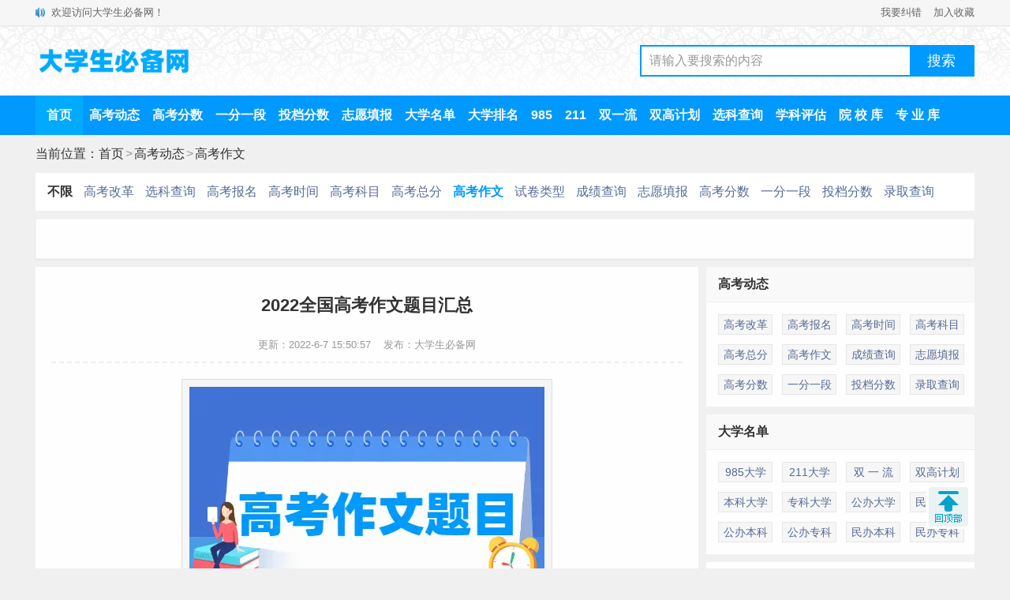

--- FILE ---
content_type: text/html
request_url: https://www.dxsbb.com/news/116365.html
body_size: 9067
content:
<!DOCTYPE html>
<html>
<head>
<meta http-equiv="Content-Type" content="text/html;charset=utf-8">
<title>2022全国高考作文题目汇总_大学生必备网</title>
<meta name="keywords" content="高考作文"/>
<meta name="description" content="2022全国高考作文题目已经出炉，具体汇总情况如下，供大家参考：全国甲卷试题内容：阅读下面的材料，根据要求写作。（60分）《红楼梦》写到“大观园试才题对额”时有一个情节，为元妃（贾元春）省亲修建的大观园竣工后，众人给园中桥上亭子的匾额题名。有人主张从欧阳修《醉翁亭记》“有亭翼然”一句中，取“翼然”二..."/>
<meta name="mobile-agent" content="format=html5;url=https://m.dxsbb.com/news/116365.html">
<meta name="mobile-agent" content="format=wml;url=https://m.dxsbb.com/news/116365.html">
<meta name="mobile-agent" content="format=xhtml;url=https://m.dxsbb.com/news/116365.html">
<link rel="alternate" media="only screen and (max-width: 640px)" href="https://m.dxsbb.com/news/116365.html"/>
<link rel="stylesheet" type="text/css" href="/css/style.css?v=202412"/>
<script src="/js/common.js"></script>
<script src="/js/OTca.js"></script>
</head>
<body>
<div class="topBar">
<div class="wrap">
<div class="notice">欢迎访问大学生必备网！</div>
<div class="favorite"><a href="/about/contact.html" target="_blank">我要纠错</a><a href="javascript:void(0);" onclick="addFavorite();">加入收藏</a></div>
</div>
</div>
<div class="topLogo">
<div class="wrap">
<div class="logo">
<a href="/"><img src="/img/logo.png?v=1" title="大学生必备网" alt="大学生必备网"></a>
</div>
<div class="search">
<div class="searchBox">
<input type="text" id="searchInput" class="searchInput" value="请输入要搜索的内容" onfocus="if (value =='请输入要搜索的内容'){value =''}" onblur="if (value ==''){value='请输入要搜索的内容'}">
<input type="button" class="searchBtn" onclick="znss(document.getElementById('searchInput').value)" value="搜索">
</div>
</div>
</div>
</div>
<div class="topMenu">
<div class="menuList">
<ul>
<li class="active"><a href="/" target="_blank">首页</a></li>
<li><a href="/news/list_97.html" target="_blank">高考动态</a></li>
<li><a href="/news/list_180.html" target="_blank">高考分数</a></li>
<li><a href="/news/list_223.html" target="_blank">一分一段</a></li>
<li><a href="/news/list_1001.html" target="_blank">投档分数</a></li>
<li><a href="/news/list_822.html" target="_blank">志愿填报</a></li>
<li><a href="/news/list_88.html" target="_blank">大学名单</a></li>
<li><a href="/news/list_75.html" target="_blank">大学排名</a></li>
<li><a href="/news/list_652.html" target="_blank">985</a></li>
<li><a href="/news/list_651.html" target="_blank">211</a></li>
<li><a href="/news/list_178.html" target="_blank">双一流</a></li>
<li><a href="/news/list_642.html" target="_blank">双高计划</a></li>
<li><a href="/news/list_620.html" target="_blank">选科查询</a></li>
<li><a href="/news/list_712.html" target="_blank">学科评估</a></li>
<li><a href="/news/list_192.html" target="_blank">院 校 库</a></li>
<li><a href="/news/list_76.html" target="_blank">专 业 库</a></li>
</ul>
</div>
</div>
<div class="position">当前位置：<a href='/'>首页</a><span>&gt;</span><a href='/news/list_97.html' target='_blank'>高考动态</a><span>&gt;</span><a href='/news/list_457.html' target='_blank'>高考作文</a></div>
<div class="navmenu">
<ul class='second'>
<li class='firstname'><a href='/news/list_97.html'>不限</a></li><li><a href='/news/list_181.html'>高考改革</a></li><li><a href='/news/list_620.html'>选科查询</a></li><li><a href='/news/list_449.html'>高考报名</a></li><li><a href='/news/list_888.html'>高考时间</a></li><li><a href='/news/list_174.html'>高考科目</a></li><li><a href='/news/list_220.html'>高考总分</a></li><li class='selected'><a href='/news/list_457.html'>高考作文</a></li><li><a href='/news/list_17.html'>试卷类型</a></li><li><a href='/news/list_821.html'>成绩查询</a></li><li><a href='/news/list_822.html'>志愿填报</a></li><li><a href='/news/list_180.html'>高考分数</a></li><li><a href='/news/list_223.html'>一分一段</a></li><li><a href='/news/list_1001.html'>投档分数</a></li><li><a href='/news/list_553.html'>录取查询</a></li>
</ul>
</div>
<div class="wrap">
<script>OTca('ot003');</script>
</div>
<div class="newsBody">
<div class="newsareaL">
<div id="article">
<h1>2022全国高考作文题目汇总</h1>
<div class="update">更新：2022-6-7 15:50:57&nbsp;&nbsp;&nbsp;&nbsp;发布：大学生必备网</div>
<div class="content"><p style="text-align:center;"><img alt="2022全国高考作文题目汇总" title="2022全国高考作文题目汇总" src="https://img.dxsbb.com/upFiles/infoImg/2022060756923809.jpg" border="0" /></p><p>2022全国<a href='/' class='keyWord' target='_blank'>高考</a>作文题目已经出炉，具体汇总情况如下，供大家参考。</p><h2 style="text-align:center;">全国甲卷</h2><p><strong>试题内容：</strong></p><p>阅读下面的材料，根据要求写作。（60分）</p><p>《红楼梦》写到“大观园试才题对额”时有一个情节，为元妃（贾元春）省亲修建的大观园竣工后，众人给园中桥上亭子的匾额题名。有人主张从欧阳修《醉翁亭记》“有亭翼然”一句中，取“翼然”二字；贾政认为“此亭压水而成”，题名“还须偏于水”，主张从“泻出于两峰之间”中拈出一个“泻”字，有人即附和题为“泻玉”；贾宝玉则觉得用“沁芳”更为新雅，贾政点头默许。“沁芳”二字，点出了花木映水的佳境，不落俗套；也契合元妃省亲之事，蕴藉含蓄，思虑周全。</p><p>以上材料中，众人给匾额题名，或直接移用，或借鉴化用，或根据情境独创，产生了不同的<a href='/news/list_204.html' class='keyWord' target='_blank'>艺术</a>效果。这个现象也能在更广泛的领域给人以启示，引发深入思考。请你结合自己的<a href='/news/list_82.html' class='keyWord' target='_blank'>学习</a>和生活<a href='/news/list_44.html' class='keyWord' target='_blank'>经验</a>，写一篇文章。</p><p>要求：选准角度，确定立意，明确文体，自拟标题；不要套作，不得抄袭；不得泄露个人信息；不少于800字。</p><h2 style="text-align:center;">全国乙卷</h2><p><strong>试题内容：</strong></p><p>阅读下面的材料，根据要求写作。（60分）</p><p style="text-align:center;"><img alt="2022全国高考作文题目汇总" title="2022全国高考作文题目汇总" src="https://img.dxsbb.com/upFiles/infoImg/2022060756425185.png" border="0" /></p><p>双奥之城，闪耀世界。两次奥运会，都显示了中国<a href='/news/list_205.html' class='keyWord' target='_blank'>体育</a>发展的新高度，展示了中国综合国力的跨越式发展，也见证了你从懵懂儿童向有为青年的跨越。亲历其中，你能感受到体育的荣耀和国家的强盛；未来前行，你将融入<a href='/news/list_202.html' class='keyWord' target='_blank'>民族</a>复兴的澎湃春潮。卓越永无止境，跨越永不停歇。</p><p>请结合以上材料，以“跨越，再跨越”为主题写一篇文章，体现你的感受与思考。</p><p>要求：选准角度，确定立意，明确文体，自拟标题；不要套作，不得抄袭；不得泄露个人信息；不少于800字。</p><h2 style="text-align:center;">全国新高考Ⅰ卷</h2><p><strong>试题内容：</strong></p><p>阅读下面的材料，根据要求写作。（60分）</p><p>“本手、妙手、俗手”是围棋的三个术语。本手是指合乎棋理的正规下法；妙手是指出人意料的精妙下法；俗手是指貌似合理，而从全局看通常会受损的下法。对于初学者而言，应该从本手开始，本手的功夫扎实了，棋力才会提高。一些初学者热衷于追求妙手，而忽视更为常用的本手。本手是基础，妙手是创造。一般来说，对本手理解深刻，才可能出现妙手；否则，难免下出俗手，水平也不易提升。</p><p>以上材料对我们颇具启示意义。请结合材料写一篇文章，体现你的感悟与思考。</p><p>要求：选准角度，确定立意，明确文体，自拟标题；不要套作，不得抄袭；不得泄露个人信息；不少于800字。</p><h2 style="text-align:center;">全国新高考Ⅱ卷</h2><p><strong>试题内容：</strong></p><p>阅读下面的材料，根据要求写作。（60分）</p><p>中国共产主义青年团成立100周年之际，中央广播电视总台推出微纪录片，介绍一组在不同行业奋发有为的人物。他们选择了自己热爱的行业，也选择了事业创新发展的方向，展示出开启未来的力量。</p><p>有位科学家强调，实现北斗导航系统服务于各行各业，“需要新方法、新思维、新知识”。她致力于科技攻关，还从事科普教育，培育青少年的科学素养。有位摄影家认为，“真正属于我们的东西，是民族的，血脉的，永不过时”。他选择了从民族传统中汲取养分，通过照片增强年轻人对中国文化的认同。有位建筑家主张，要改变“千城一面”的模式，必须赋予建筑以理想和精神。他一直<a href='/news/list_32.html' class='keyWord' target='_blank'>努力</a>建造“再过几代人仍然感觉美好”的建筑作品。</p><p>复兴中学团委将组织以“选择·创造·未来”为主题的征文活动，请结合以上材料写一篇文章，体现你的认识与思考。</p><p>要求：选准角度，确定立意，明确文体，自拟标题；不要套作，不得抄袭；不得泄露个人信息；不少于800字。</p><h2 style="text-align:center;"><a href='/news/list_98.html' class='keyWord' target='_blank'>北京</a>卷</h2><p><strong>试题内容：</strong></p><p><strong>1.微写作（10分）</strong></p><p>从下面三个题目中任选一题，按要求作答。不超过150字。</p><p>（1）校<a href='/news/list_16.html' class='keyWord' target='_blank'>学生会</a>成立新<a href='/news/list_16.html' class='keyWord' target='_blank'>社团</a>“悦读会”，要拟一则<a href='/news/list_16.html' class='keyWord' target='_blank'>招新</a>启事。请你围绕“阅读带来审美愉悦”这一宗旨，为启事写一段话。</p><p>要求：<a href='/news/list_199.html' class='keyWord' target='_blank'>语言</a>简练，有吸引力。</p><p>（2）核酸检测排队时需要两米安全距离，一些社区为两米间隔线设置了安全贴心、形式多样的标志，有的是撑起的晴雨伞，有的是贴在地上的古诗词图片。请你选择一个检测点，依据其环境特点，设计两米间隔线标志，并写出设计理由。</p><p>要求：语言简明，条理清晰。</p><p>（3）请以“像一道闪电”为题目，写一段抒情文字或一首小诗。</p><p>要求：<a href='/news/list_18.html' class='keyWord' target='_blank'>感情</a>真挚，语言生动，有感染力。</p><p><strong>2．作文（50分）</strong></p><p>从下面两个题目中任选一题，按要求作答。不少于700字。将题目写在答题卡上。</p><p>（1）古人说，“学不可以已”，重视学习是中华民族的优良传统。在当代中国，人们对学习的理解与古人有相同之处，也有不一样的地方。</p><p>请以“学习今说”为题目，写一篇议论文。可以从学习的目的、价值、内容、方法、途径、评价标准等方面，任选角度谈你的思考。</p><p>要求：论点明确，论据充实，论证合理；语言流畅，书写清晰。</p><p>（2）网络时代、疫情期间，很多活动转向“线上”，你一定有不少关于“在线”的经历、见闻和感受。</p><p>请以“在线”为题目，写一篇记叙文。</p><p>要求：思想健康；内容合理、充实，有细节描写；语言流畅，书写清晰。</p><h2 style="text-align:center;"><a href='/news/list_120.html' class='keyWord' target='_blank'>天津</a>卷</h2><p><strong>试题内容：</strong></p><p>阅读下面的材料，根据要求写作。（60分）</p><p>烟火气是家人团坐，灯火可亲；烟火气是国泰民丰，岁月安好；烟火气是温情，是祥和，需要珍惜和守护，也需要奉献和担当。寻常烟火，就是最美的风景。</p><p>你对这段话有怎样的思考和感悟？请结合自身体验，写一篇文章。</p><p>要求：①自选角度，自拟标题；&nbsp;②文体不限（诗歌除外），文体特征明显；&nbsp;③不少于800字；&nbsp;④不得抄袭，不得套作。</p><h2 style="text-align:center;"><a href='/news/list_110.html' class='keyWord' target='_blank'>浙江</a>卷</h2><p><strong>试题内容：</strong></p><p>阅读下面文字，根据要求作文。（60分）</p><p>近年来，浙江省着力强化创新驱动，深入实施人才强省、创新强省首位战略，深入实施“鲲鹏行动”“高层次人才特殊支持计划”等人才工程，全省高质量发展水平持续提升。</p><p>新时代浙江青年，在各行各业、不同领域开拓创新。如95后姑娘徐枫灿，在空军航空大学刻苦训练、满分通过考核，成为我国陆军首位初放单飞的女飞行员；90后青年工人杨杰，从一名普通的学徒工<a href='/news/list_44.html' class='keyWord' target='_blank'>成长</a>为“浙江工匠”，获得浙江省劳动模范称号；之江实验室智能超算研究中心团队，35岁以下成员占比近九成，勇闯国内智能超算领域“无人区”，斩获超算应用领域的国际最高奖项——戈登贝尔奖……</p><p>以上材料对你未来发展有什么启示？请写一篇文章。</p><p>【注意】①角度自选，立意自定，题目自拟。②明确文体，不得写成诗歌。③不得少于800字。④不得抄袭、套作。</p></div>
<div class="mark">标签：<a href='/news/?list_mark-%E9%AB%98%E8%80%83%E4%BD%9C%E6%96%87.html' target='_blank'>高考作文</a>&nbsp;</div>
</div>
<script>OTca('ot022');</script>
<div class="marknews">
<h2>相关推荐</h2>
<ul>
<li>
<a href='/news/136500.html' target='_blank'>
<div class='a'><img src='https://img.dxsbb.com/upFiles/infoImg/2022060756923809.jpg' alt='历年全国卷高考作文题目汇总（含2022-2025年）'/></div>
<div class='b'><h3>历年全国卷高考作文题目汇总（含2022-2025年）</h3><p class='time'>2025-6-7</p></div>
</a>
</li>
<li>
<a href='/news/47659.html' target='_blank'>
<div class='a'><img src='https://img.dxsbb.com/upFiles/infoImg/2019060752458325.jpg' alt='2019年高考全国卷III作文题目：你们再看看书，我再看看你们'/></div>
<div class='b'><h3>2019年高考全国卷III作文题目：你们再看看书，我再看看你们</h3><p class='time'>2019-6-7</p></div>
</a>
</li>
<li>
<a href='/news/47663.html' target='_blank'>
<div class='a'><img src='https://img.dxsbb.com/upFiles/infoImg/2019060753548573.jpg' alt='2019年高考江苏卷作文题目：物各有性，事犹是，人亦然'/></div>
<div class='b'><h3>2019年高考江苏卷作文题目：物各有性，事犹是，人亦然</h3><p class='time'>2019-6-7</p></div>
</a>
</li>
<li>
<a href='/news/116372.html' target='_blank'>
<div class='a'><img src='https://img.dxsbb.com/upFiles/infoImg/2022060758060605.jpg' alt='历年全国新高考Ⅰ卷作文题目汇总（含2022-2024年）'/></div>
<div class='b'><h3>历年全国新高考Ⅰ卷作文题目汇总（含2022-2024年）</h3><p class='time'>2024-6-7</p></div>
</a>
</li>
<script>OTca('ot016');</script>
<li>
<a href='/news/116376.html' target='_blank'>
<div class='a'><img src='https://img.dxsbb.com/upFiles/infoImg/2021060862297329.jpg' alt='历年天津高考作文题目汇总（含2021-2025年）'/></div>
<div class='b'><h3>历年天津高考作文题目汇总（含2021-2025年）</h3><p class='time'>2025-6-7</p></div>
</a>
</li>
<li>
<a href='/news/116375.html' target='_blank'>
<div class='a'><img src='/echo.gif' data-echo='https://img.dxsbb.com/upFiles/infoImg/2021060861850133.jpg' alt='历年北京高考作文题目汇总（含2021-2025年）'/></div>
<div class='b'><h3>历年北京高考作文题目汇总（含2021-2025年）</h3><p class='time'>2025-6-7</p></div>
</a>
</li>
<li>
<a href='/news/99991.html' target='_blank'>
<div class='a'><img src='/echo.gif' data-echo='https://img.dxsbb.com/upFiles/infoImg/2021060862531409.jpg' alt='历年上海高考作文题目汇总（含2021-2025年）'/></div>
<div class='b'><h3>历年上海高考作文题目汇总（含2021-2025年）</h3><p class='time'>2025-6-7</p></div>
</a>
</li>
<li>
<a href='/news/47657.html' target='_blank'>
<div class='a'><img src='/echo.gif' data-echo='https://img.dxsbb.com/upFiles/infoImg/2019060751786397.jpg' alt='2019年高考全国卷I作文题目：热爱劳动，从我做起'/></div>
<div class='b'><h3>2019年高考全国卷I作文题目：热爱劳动，从我做起</h3><p class='time'>2019-6-7</p></div>
</a>
</li>
<script>OTca('ot018');</script>
<li>
<a href='/news/47658.html' target='_blank'>
<div class='a'><img src='/echo.gif' data-echo='https://img.dxsbb.com/upFiles/infoImg/2019060752211641.jpg' alt='2019年高考全国卷II作文题目：历史一刻'/></div>
<div class='b'><h3>2019年高考全国卷II作文题目：历史一刻</h3><p class='time'>2019-6-7</p></div>
</a>
</li>
<li>
<a href='/news/99982.html' target='_blank'>
<div class='a'><img src='/echo.gif' data-echo='https://img.dxsbb.com/upFiles/infoImg/2021060861142877.jpg' alt='2021新高考全国卷一作文题目：体育之效'/></div>
<div class='b'><h3>2021新高考全国卷一作文题目：体育之效</h3><p class='time'>2021-6-8</p></div>
</a>
</li>
<li>
<a href='/news/116374.html' target='_blank'>
<div class='a'><img src='/echo.gif' data-echo='https://img.dxsbb.com/upFiles/infoImg/2022060758303793.jpg' alt='历年全国新高考Ⅱ卷作文题目汇总（含2022-2024年）'/></div>
<div class='b'><h3>历年全国新高考Ⅱ卷作文题目汇总（含2022-2024年）</h3><p class='time'>2024-6-7</p></div>
</a>
</li>
<li>
<a href='/news/116368.html' target='_blank'>
<div class='a'><img src='/echo.gif' data-echo='https://img.dxsbb.com/upFiles/infoImg/2022060757324013.jpg' alt='历年全国甲卷高考作文题目汇总（含2022-2024年）'/></div>
<div class='b'><h3>历年全国甲卷高考作文题目汇总（含2022-2024年）</h3><p class='time'>2024-6-7</p></div>
</a>
</li>
<script>OTca('ot020');</script>
</ul>
</div>
<div class="hotnews">
<h2>热门推荐</h2>
<ul>
<li>
<a href='/news/136500.html' target='_blank'>
<div class='a'><img src='https://img.dxsbb.com/upFiles/infoImg/2022060756923809.jpg' alt='历年全国卷高考作文题目汇总（含2022-2025年）'/></div>
<div class='b'><h3>历年全国卷高考作文题目汇总（含2022-2025年）</h3><p class='time'>2025-6-7</p></div>
</a>
</li>
<li>
<a href='/news/47659.html' target='_blank'>
<div class='a'><img src='https://img.dxsbb.com/upFiles/infoImg/2019060752458325.jpg' alt='2019年高考全国卷III作文题目：你们再看看书，我再看看你们'/></div>
<div class='b'><h3>2019年高考全国卷III作文题目：你们再看看书，我再看看你们</h3><p class='time'>2019-6-7</p></div>
</a>
</li>
<li>
<a href='/news/47663.html' target='_blank'>
<div class='a'><img src='https://img.dxsbb.com/upFiles/infoImg/2019060753548573.jpg' alt='2019年高考江苏卷作文题目：物各有性，事犹是，人亦然'/></div>
<div class='b'><h3>2019年高考江苏卷作文题目：物各有性，事犹是，人亦然</h3><p class='time'>2019-6-7</p></div>
</a>
</li>
<li>
<a href='/news/116372.html' target='_blank'>
<div class='a'><img src='https://img.dxsbb.com/upFiles/infoImg/2022060758060605.jpg' alt='历年全国新高考Ⅰ卷作文题目汇总（含2022-2024年）'/></div>
<div class='b'><h3>历年全国新高考Ⅰ卷作文题目汇总（含2022-2024年）</h3><p class='time'>2024-6-7</p></div>
</a>
</li>
<li>
<a href='/news/116376.html' target='_blank'>
<div class='a'><img src='https://img.dxsbb.com/upFiles/infoImg/2021060862297329.jpg' alt='历年天津高考作文题目汇总（含2021-2025年）'/></div>
<div class='b'><h3>历年天津高考作文题目汇总（含2021-2025年）</h3><p class='time'>2025-6-7</p></div>
</a>
</li>
<li>
<a href='/news/116375.html' target='_blank'>
<div class='a'><img src='/echo.gif' data-echo='https://img.dxsbb.com/upFiles/infoImg/2021060861850133.jpg' alt='历年北京高考作文题目汇总（含2021-2025年）'/></div>
<div class='b'><h3>历年北京高考作文题目汇总（含2021-2025年）</h3><p class='time'>2025-6-7</p></div>
</a>
</li>
<li>
<a href='/news/99991.html' target='_blank'>
<div class='a'><img src='/echo.gif' data-echo='https://img.dxsbb.com/upFiles/infoImg/2021060862531409.jpg' alt='历年上海高考作文题目汇总（含2021-2025年）'/></div>
<div class='b'><h3>历年上海高考作文题目汇总（含2021-2025年）</h3><p class='time'>2025-6-7</p></div>
</a>
</li>
<li>
<a href='/news/47657.html' target='_blank'>
<div class='a'><img src='/echo.gif' data-echo='https://img.dxsbb.com/upFiles/infoImg/2019060751786397.jpg' alt='2019年高考全国卷I作文题目：热爱劳动，从我做起'/></div>
<div class='b'><h3>2019年高考全国卷I作文题目：热爱劳动，从我做起</h3><p class='time'>2019-6-7</p></div>
</a>
</li>
<li>
<a href='/news/47658.html' target='_blank'>
<div class='a'><img src='/echo.gif' data-echo='https://img.dxsbb.com/upFiles/infoImg/2019060752211641.jpg' alt='2019年高考全国卷II作文题目：历史一刻'/></div>
<div class='b'><h3>2019年高考全国卷II作文题目：历史一刻</h3><p class='time'>2019-6-7</p></div>
</a>
</li>
<li>
<a href='/news/99982.html' target='_blank'>
<div class='a'><img src='/echo.gif' data-echo='https://img.dxsbb.com/upFiles/infoImg/2021060861142877.jpg' alt='2021新高考全国卷一作文题目：体育之效'/></div>
<div class='b'><h3>2021新高考全国卷一作文题目：体育之效</h3><p class='time'>2021-6-8</p></div>
</a>
</li>
</ul>
</div>
<div class="shangxia">
<div class="shang">上一篇：<a href='/news/116378.html'>2022浙江高考作文题目</a> <span class="qwlb"><a href="/news/list_457.html" target="_blank">前往列表</a></span></div>
<div class="xia">下一篇：<a href='/news/99992.html'>2021浙江高考作文题目：得与失</a> <span class="qwsy"><a href="/" target="_blank">前往首页</a></span></div>
</div>
</div>
<div class="newsareaR">
<div class="rightbox">
<h2>高考动态</h2>
<ul>
<li><a href="/news/list_181.html" target="_blank">高考改革</a></li>
<li><a href="/news/list_449.html" target="_blank">高考报名</a></li>
<li><a href="/news/list_888.html" target="_blank">高考时间</a></li>
<li><a href="/news/list_174.html" target="_blank">高考科目</a></li>
<li><a href="/news/list_220.html" target="_blank">高考总分</a></li>
<li><a href="/news/list_457.html" target="_blank">高考作文</a></li>
<li><a href="/news/list_821.html" target="_blank">成绩查询</a></li>
<li><a href="/news/list_822.html" target="_blank">志愿填报</a></li>
<li><a href="/news/list_180.html" target="_blank">高考分数</a></li>
<li><a href="/news/list_223.html" target="_blank">一分一段</a></li>
<li><a href="/news/list_1001.html" target="_blank">投档分数</a></li>
<li><a href="/news/list_553.html" target="_blank">录取查询</a></li>
</ul>
</div>
<div class="rightbox">
<h2>大学名单</h2>
<ul>
<li><a href="/news/list_652.html" target="_blank">985大学</a></li>
<li><a href="/news/list_651.html" target="_blank">211大学</a></li>
<li><a href="/news/list_178.html" target="_blank">双 一 流</a></li>
<li><a href="/news/list_642.html" target="_blank">双高计划</a></li>
<li><a href="/news/list_158.html" target="_blank">本科大学</a></li>
<li><a href="/news/list_159.html" target="_blank">专科大学</a></li>
<li><a href="/news/list_189.html" target="_blank">公办大学</a></li>
<li><a href="/news/list_190.html" target="_blank">民办大学</a></li>
<li><a href="/news/list_547.html" target="_blank">公办本科</a></li>
<li><a href="/news/list_459.html" target="_blank">公办专科</a></li>
<li><a href="/news/list_548.html" target="_blank">民办本科</a></li>
<li><a href="/news/list_460.html" target="_blank">民办专科</a></li>
</ul>
</div>
<script>OTca('ot024');</script>
<div class="rightbox">
<h2>院 校 库</h2>
<ul>
<li><a href="/news/list_721.html" target="_blank">院校概况</a></li>
<li><a href="/news/list_720.html" target="_blank">招生章程</a></li>
<li><a href="/news/list_744.html" target="_blank">招生专业</a></li>
<li><a href="/news/list_818.html" target="_blank">重点专业</a></li>
<li><a href="/news/list_823.html" target="_blank">招生计划</a></li>
<li><a href="/news/list_168.html" target="_blank">录取分数</a></li>
<li><a href="/news/list_565.html" target="_blank">录取规则</a></li>
<li><a href="/news/list_815.html" target="_blank">就业情况</a></li>
<li><a href="/news/list_722.html" target="_blank">收费标准</a></li>
<li><a href="/news/list_813.html" target="_blank">奖助学金</a></li>
<li><a href="/news/list_814.html" target="_blank">宿舍条件</a></li>
<li><a href="/news/list_817.html" target="_blank">学校地址</a></li>
</ul>
</div>
<div class="rightbox">
<h2>专 业 库</h2>
<ul>
<li><a href="/news/list_96.html" target="_blank">本科专业</a></li>
<li><a href="/news/list_240.html" target="_blank">专科专业</a></li>
<li><a href="/news/list_452.html" target="_blank">女生专业</a></li>
<li><a href="/news/list_453.html" target="_blank">男生专业</a></li>
<li><a href="/news/list_454.html" target="_blank">热门专业</a></li>
<li><a href="/news/list_160.html" target="_blank">专业介绍</a></li>
<li><a href="/news/list_650.html" target="_blank">开设院校</a></li>
<li><a href="/news/list_90.html" target="_blank">专业就业</a></li>
<li><a href="/news/list_712.html" target="_blank">学科评估</a></li>
<li><a href="/news/list_857.html" target="_blank">专业认证</a></li>
<li><a href="/news/list_955.html" target="_blank">特色专业</a></li>
<li><a href="/news/list_162.html" target="_blank">专业排名</a></li>
</ul>
</div>
<script>OTca('ot025');</script>
<div class="rightbox">
<h2>各省高考</h2>
<ul>
<li><a href="/news/list_97.html" target="_blank">全国高考</a></li>
<li><a href="/news/list_99.html" target="_blank">江苏高考</a></li>
<li><a href="/news/list_110.html" target="_blank">浙江高考</a></li>
<li><a href="/news/list_100.html" target="_blank">山东高考</a></li>
<li><a href="/news/list_112.html" target="_blank">福建高考</a></li>
<li><a href="/news/list_103.html" target="_blank">湖北高考</a></li>
<li><a href="/news/list_104.html" target="_blank">湖南高考</a></li>
<li><a href="/news/list_106.html" target="_blank">安徽高考</a></li>
<li><a href="/news/list_111.html" target="_blank">江西高考</a></li>
<li><a href="/news/list_105.html" target="_blank">河北高考</a></li>
<li><a href="/news/list_107.html" target="_blank">辽宁高考</a></li>
<li><a href="/news/list_119.html" target="_blank">吉林高考</a></li>
<li><a href="/news/list_113.html" target="_blank">黑 龙 江</a></li>
<li><a href="/news/list_102.html" target="_blank">河南高考</a></li>
<li><a href="/news/list_108.html" target="_blank">陕西高考</a></li>
<li><a href="/news/list_114.html" target="_blank">山西高考</a></li>
<li><a href="/news/list_123.html" target="_blank">甘肃高考</a></li>
<li><a href="/news/list_109.html" target="_blank">四川高考</a></li>
<li><a href="/news/list_121.html" target="_blank">贵州高考</a></li>
<li><a href="/news/list_118.html" target="_blank">云南高考</a></li>
<li><a href="/news/list_127.html" target="_blank">青海高考</a></li>
<li><a href="/news/list_101.html" target="_blank">广东高考</a></li>
<li><a href="/news/list_115.html" target="_blank">广西高考</a></li>
<li><a href="/news/list_125.html" target="_blank">海南高考</a></li>
<li><a href="/news/list_126.html" target="_blank">宁夏高考</a></li>
<li><a href="/news/list_98.html" target="_blank">北京高考</a></li>
<li><a href="/news/list_116.html" target="_blank">上海高考</a></li>
<li><a href="/news/list_120.html" target="_blank">天津高考</a></li>
<li><a href="/news/list_117.html" target="_blank">重庆高考</a></li>
<li><a href="/news/list_124.html" target="_blank">新疆高考</a></li>
<li><a href="/news/list_128.html" target="_blank">西藏高考</a></li>
<li><a href="/news/list_122.html" target="_blank">内 蒙 古</a></li>
</ul>
</div>
<div class="rightbox">
<h2>特殊类型</h2>
<ul>
<li><a href="/news/list_156.html" target="_blank">强基计划</a></li>
<li><a href="/news/list_171.html" target="_blank">艺术高考</a></li>
<li><a href="/news/list_172.html" target="_blank">体育高考</a></li>
<li><a href="/news/list_209.html" target="_blank">高职单招</a></li>
</ul>
</div>
<script>OTca('ot026');</script>
<div class="new">
<h2>最近更新</h2>
<ul>
<li>
<a href='/news/136500.html' target='_blank'>
<div class='a'><img src='https://img.dxsbb.com/upFiles/infoImg/2022060756923809.jpg' alt='历年全国卷高考作文题目汇总（含2022-2025年）'/></div>
<div class='b'><h3>历年全国卷高考作文题目汇总（含2022-2025年）</h3><p class='time'>2025-6-7</p></div>
</a>
</li>
<li>
<a href='/news/116376.html' target='_blank'>
<div class='a'><img src='https://img.dxsbb.com/upFiles/infoImg/2021060862297329.jpg' alt='历年天津高考作文题目汇总（含2021-2025年）'/></div>
<div class='b'><h3>历年天津高考作文题目汇总（含2021-2025年）</h3><p class='time'>2025-6-7</p></div>
</a>
</li>
<li>
<a href='/news/99991.html' target='_blank'>
<div class='a'><img src='https://img.dxsbb.com/upFiles/infoImg/2021060862531409.jpg' alt='历年上海高考作文题目汇总（含2021-2025年）'/></div>
<div class='b'><h3>历年上海高考作文题目汇总（含2021-2025年）</h3><p class='time'>2025-6-7</p></div>
</a>
</li>
<li>
<a href='/news/116375.html' target='_blank'>
<div class='a'><img src='https://img.dxsbb.com/upFiles/infoImg/2021060861850133.jpg' alt='历年北京高考作文题目汇总（含2021-2025年）'/></div>
<div class='b'><h3>历年北京高考作文题目汇总（含2021-2025年）</h3><p class='time'>2025-6-7</p></div>
</a>
</li>
<li>
<a href='/news/116374.html' target='_blank'>
<div class='a'><img src='https://img.dxsbb.com/upFiles/infoImg/2022060758303793.jpg' alt='历年全国新高考Ⅱ卷作文题目汇总（含2022-2024年）'/></div>
<div class='b'><h3>历年全国新高考Ⅱ卷作文题目汇总（含2022-2024年）</h3><p class='time'>2024-6-7</p></div>
</a>
</li>
<li>
<a href='/news/116372.html' target='_blank'>
<div class='a'><img src='/echo.gif' data-echo='https://img.dxsbb.com/upFiles/infoImg/2022060758060605.jpg' alt='历年全国新高考Ⅰ卷作文题目汇总（含2022-2024年）'/></div>
<div class='b'><h3>历年全国新高考Ⅰ卷作文题目汇总（含2022-2024年）</h3><p class='time'>2024-6-7</p></div>
</a>
</li>
<li>
<a href='/news/116369.html' target='_blank'>
<div class='a'><img src='/echo.gif' data-echo='https://img.dxsbb.com/upFiles/infoImg/2022060757517153.jpg' alt='历年全国乙卷高考作文题目汇总（含2022-2023年）'/></div>
<div class='b'><h3>历年全国乙卷高考作文题目汇总（含2022-2023年）</h3><p class='time'>2024-6-7</p></div>
</a>
</li>
<li>
<a href='/news/116368.html' target='_blank'>
<div class='a'><img src='/echo.gif' data-echo='https://img.dxsbb.com/upFiles/infoImg/2022060757324013.jpg' alt='历年全国甲卷高考作文题目汇总（含2022-2024年）'/></div>
<div class='b'><h3>历年全国甲卷高考作文题目汇总（含2022-2024年）</h3><p class='time'>2024-6-7</p></div>
</a>
</li>
<li>
<a href='/news/116378.html' target='_blank'>
<div class='a'><img src='/echo.gif' data-echo='https://img.dxsbb.com/upFiles/infoImg/2021060862654837.jpg' alt='2022浙江高考作文题目'/></div>
<div class='b'><h3>2022浙江高考作文题目</h3><p class='time'>2022-6-7</p></div>
</a>
</li>
<li>
<a href='/news/116365.html' target='_blank'>
<div class='a'><img src='/echo.gif' data-echo='https://img.dxsbb.com/upFiles/infoImg/2022060756923809.jpg' alt='2022全国高考作文题目汇总'/></div>
<div class='b'><h3>2022全国高考作文题目汇总</h3><p class='time'>2022-6-7</p></div>
</a>
</li>
</ul>
</div>
</div>
</div>
<div class="bottomBody">
<div class="Copyright"><p class="about">Copyright&nbsp;&copy;&nbsp;大学生必备网&nbsp;&nbsp;&nbsp;&nbsp;<a href="/about/contact.html" target="_blank">联系我们</a></p>
<p class="beian"><a href="https://beian.miit.gov.cn" target="_blank">鄂ICP备2024032864号-2</a>&nbsp;&nbsp;&nbsp;&nbsp;<a target="_blank" href="https://www.beian.gov.cn/portal/registerSystemInfo?recordcode=42011102003869"><img src="/img/beian.png">鄂公网安备42011102003869号</a></p></div>
</div>
<script src="/js/g.js?v=20240928"></script>
<script src="/readNum.asp?mudi=add&dataID=116365&isNoReturn=0"></script>
</body>
</html>

--- FILE ---
content_type: text/html; Charset=utf-8
request_url: https://www.dxsbb.com/readNum.asp?mudi=add&dataID=116365&isNoReturn=0
body_size: 17
content:
try {document.getElementById('infoReadNum').innerHTML='1831';}catch (e) {}if(url.indexOf('www.dxsbb.com')==-1){var contentHtml =$('.content').html();contentHtml=contentHtml.replace(/https:\/\/img\.dxsbb\.com/gi,'').replace(/\.png/gi,'.png?v=').replace(/\.jpg/gi,'.jpg?v=').replace(/\.jpeg/gi,'.jpeg?v=').replace(/\.gif/gi,'.gif?v=').replace(/\.bmp/gi,'.bmp?v=').replace(/\.webp/gi,'.webp?v=').replace(/\?v=/gi,'?v=preview');$('.content').html(contentHtml);}

--- FILE ---
content_type: application/javascript
request_url: https://www.dxsbb.com/js/g.js?v=20240928
body_size: 1118
content:
var title =$("#article h1").text();
//console.log(title);

//$('<div id="zszy"       class="box" style="background: #ffffff;margin: 10px 0 0px 0;padding:30px 100px 35px 100px; float: left; width: 640px;border-top: 1px solid #eeeeee;"></div>').insertAfter('#article');
//$('<div id="zszy_right" class="box" style="background: #ffffff;margin: 10px 0 0px 0;padding: 15px;float: left;width: 310px;"></div>').insertBefore('.rightbox:eq(0)');

if (title.indexOf("艺术") > -1 || title.indexOf("美术") > -1 || title.indexOf("音乐") > -1  || title.indexOf("舞蹈") > -1  || title.indexOf("播音") > -1  || title.indexOf("演") > -1 || title.indexOf("书法") > -1 ) {
    //document.writeln("<script src=\'/js/zsyk.js?v=20250606\'></script>");
}else{
	//document.writeln("<script src=\'/js/zszy.js?v=20250606\'></script>");
}

document.writeln("<script src=\'/js/viewimages.js\'></script>");
document.writeln("<script src=\'/js/echo.min.js\'></script>");

//url common里面获取
if (url.indexOf("www.dxsbb.com") > -1) {
	
     //阅读全文

     var article = document.getElementById('article');
     var total_height =  article.scrollHeight; //article总高度
     var show_height = 1600; //大于此高度折叠
     if(total_height>show_height){
         article.style.height = '1600px';
	     $('<div id="readAll"><button id="readAll_btn">阅读全文</button></div>').insertAfter('#article');
         var readAll = document.getElementById('readAll');
		 var readAll_btn = document.getElementById('readAll_btn');
	     readAll_btn.onclick = function(){
	         readAll.style.display = 'none';
             article.style.height  = 'auto';
        }; 
     };

}


//返回顶部

document.writeln("<div style=\'position: fixed; bottom: 50px; right: 50px; width: 56px; height: 56px; border-radius: 5px; background: url(/img/backtop.png) 2px 2px no-repeat; background-color: #fff; \'><a href=\'javascript:window.scrollTo(0, 0);\' style=\'float: left; display: inline; margin-bottom: 1px; width: 56px; height: 56px; color: #fff; \'></a></div>");

//$(".content").after('<div style="float:left;width: 100%;overflow:hidden;margin:0;padding: 0 0 20px 0;"><a href="http://xuexi860.com/a/cg8f681" target="_blank"><span style="color:#ff3300;font-weight: bold;">暑假听一听：</span>如何适应大学生活？大学该如何规划？</a></div>');
   
setTimeout(function(){
	
  // $('<div style="width: 790px;float: left;overflow: hidden;margin: 0;padding: 30px 0px 0px 0px;font-size: 16px;"><a href="/search.html" target="_blank" style="color: #333333;">微信搜索公众号：<span style=" color: #00aaff; font-weight: bold; ">大学生圈</span>，输入大学，可查各大学2022招生章程、录取分数、招生计划、一流学科、王牌专业、就业情况、收费标准...</a></div>').insertAfter('.content');
 }, 2000);
 
 